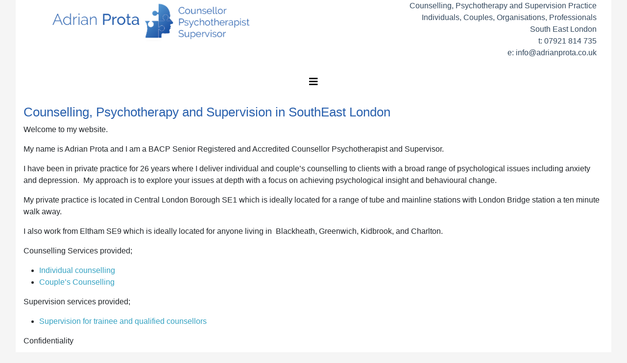

--- FILE ---
content_type: text/html; charset=utf-8
request_url: https://adrianprota.co.uk/
body_size: 6406
content:
<!DOCTYPE html>
<html lang="en-gb" dir="ltr">
<head>
    <meta charset="utf-8">
	<meta name="author" content="Super User">
	<meta name="viewport" content="width=device-width, initial-scale=1">
	<meta name="description" content="BACP Senior Registered and Accredited Counsellor Psychotherapist and Supervisor. London SE1, London Bridge. ">
	<meta name="generator" content="Joomla! - Open Source Content Management">
	<title>Experienced Psychotherapist and Counsellor - Psychotherapist - Counsellor London SE1</title>
	<link href="/media/system/images/joomla-favicon.svg" rel="icon" type="image/svg+xml">
	<link href="/media/system/images/favicon.ico" rel="alternate icon" type="image/vnd.microsoft.icon">
	<link href="/media/system/images/joomla-favicon-pinned.svg" rel="mask-icon" color="#000">

    <link href="/media/system/css/joomla-fontawesome.min.css?a5705ff5d4236dac49cf357b78588fad" rel="lazy-stylesheet" /><noscript><link href="/media/system/css/joomla-fontawesome.min.css?a5705ff5d4236dac49cf357b78588fad" rel="stylesheet" /></noscript>
	<link href="/media/templates/site/cassiopeia/css/template.min.css?a5705ff5d4236dac49cf357b78588fad" rel="stylesheet" />
	<link href="/media/templates/site/cassiopeia/css/global/colors_standard.min.css?a5705ff5d4236dac49cf357b78588fad" rel="stylesheet" />
	<link href="/media/templates/site/cassiopeia/css/vendor/joomla-custom-elements/joomla-alert.min.css?0.2.0" rel="stylesheet" />
	<link href="/plugins/system/gdpr/assets/css/cookieconsent.min.css?a5705ff5d4236dac49cf357b78588fad" rel="stylesheet" />
	<link href="/media/templates/site/cassiopeia_prota/css/user.css?a5705ff5d4236dac49cf357b78588fad" rel="stylesheet" />
	<style>:root {
		--hue: 214;
		--template-bg-light: #f0f4fb;
		--template-text-dark: #495057;
		--template-text-light: #ffffff;
		--template-link-color: var(--link-color);
		--template-special-color: #001B4C;
		
	}</style>
	<style>div.cc-window.cc-floating{max-width:24em}@media(max-width: 639px){div.cc-window.cc-floating:not(.cc-center){max-width: none}}div.cc-window, span.cc-cookie-settings-toggler, span.cc-cookie-domains-toggler{font-size:13px}div.cc-revoke{font-size:16px}div.cc-settings-label,span.cc-cookie-settings-toggle{font-size:11px}div.cc-window.cc-banner{padding:1em 1.8em}div.cc-window.cc-floating{padding:2em 1.8em}input.cc-cookie-checkbox+span:before, input.cc-cookie-checkbox+span:after{border-radius:1px}div.cc-center,div.cc-floating,div.cc-checkbox-container,div.gdpr-fancybox-container div.fancybox-content,ul.cc-cookie-category-list li,fieldset.cc-service-list-title legend{border-radius:0px}div.cc-window a.cc-btn,span.cc-cookie-settings-toggle{border-radius:0px}</style>

    <script src="/media/vendor/metismenujs/js/metismenujs.min.js?1.4.0" defer></script>
	<script type="application/json" class="joomla-script-options new">{"joomla.jtext":{"RLTA_BUTTON_SCROLL_LEFT":"Scroll buttons to the left","RLTA_BUTTON_SCROLL_RIGHT":"Scroll buttons to the right","ERROR":"Error","MESSAGE":"Message","NOTICE":"Notice","WARNING":"Warning","JCLOSE":"Close","JOK":"OK","JOPEN":"Open"},"system.paths":{"root":"","rootFull":"https:\/\/adrianprota.co.uk\/","base":"","baseFull":"https:\/\/adrianprota.co.uk\/"},"csrf.token":"af334315301048447ab78e413b890376"}</script>
	<script src="/media/system/js/core.min.js?37ffe4186289eba9c5df81bea44080aff77b9684"></script>
	<script src="/media/vendor/webcomponentsjs/js/webcomponents-bundle.min.js?2.8.0" nomodule defer></script>
	<script src="/media/vendor/bootstrap/js/bootstrap-es5.min.js?5.3.2" nomodule defer></script>
	<script src="/media/system/js/messages-es5.min.js?c29829fd2432533d05b15b771f86c6637708bd9d" nomodule defer></script>
	<script src="/media/system/js/joomla-hidden-mail-es5.min.js?b2c8377606bb898b64d21e2d06c6bb925371b9c3" nomodule defer></script>
	<script src="/media/system/js/joomla-hidden-mail.min.js?065992337609bf436e2fedbcbdc3de1406158b97" type="module"></script>
	<script src="/media/templates/site/cassiopeia/js/template.min.js?a5705ff5d4236dac49cf357b78588fad" defer></script>
	<script src="/media/vendor/bootstrap/js/collapse.min.js?5.3.2" type="module"></script>
	<script src="/media/templates/site/cassiopeia/js/mod_menu/menu-metismenu.min.js?a5705ff5d4236dac49cf357b78588fad" defer></script>
	<script src="/media/system/js/messages.min.js?7f7aa28ac8e8d42145850e8b45b3bc82ff9a6411" type="module"></script>
	<script src="/media/vendor/jquery/js/jquery.min.js?3.7.1"></script>
	<script src="/plugins/system/gdpr/assets/js/cookieconsent.min.js?a5705ff5d4236dac49cf357b78588fad" defer></script>
	<script src="/plugins/system/gdpr/assets/js/init.js?a5705ff5d4236dac49cf357b78588fad" defer></script>
	<script src="https://www.googletagmanager.com/gtag/js?id=G-TEC6KTT9G7" async></script>
	<script>rltaSettings = {"switchToAccordions":true,"switchBreakPoint":576,"buttonScrollSpeed":5,"addHashToUrls":true,"rememberActive":false,"wrapButtons":false}</script>
	<script type="application/ld+json">{"@context":"https:\/\/schema.org","@type":"BreadcrumbList","itemListElement":[{"@type":"ListItem","position":1,"item":{"@id":"https:\/\/adrianprota.co.uk\/","name":"Home"}}]}</script>
	<script>var gdprConfigurationOptions = { complianceType: 'opt-in',
																			  cookieConsentLifetime: 365,
																			  cookieConsentSamesitePolicy: '',
																			  cookieConsentSecure: 0,
																			  cookieJoomlaSettings: 0,
																			  cookieConsentDomain: '',
																			  cookieConsentPath: '/',
																			  disableFirstReload: 0,
																	  		  blockJoomlaSessionCookie: 1,
																			  blockExternalCookiesDomains: 0,
																			  externalAdvancedBlockingModeCustomAttribute: '',
																			  allowedCookies: '',
																			  blockCookieDefine: 1,
																			  autoAcceptOnNextPage: 0,
																			  revokable: 1,
																			  lawByCountry: 0,
																			  checkboxLawByCountry: 0,
																			  blockPrivacyPolicy: 0,
																			  cacheGeolocationCountry: 1,
																			  countryAcceptReloadTimeout: 1000,
																			  usaCCPARegions: null,
																			  countryEnableReload: 1,
																			  customHasLawCountries: [""],
																			  dismissOnScroll: 0,
																			  dismissOnTimeout: 0,
																			  containerSelector: 'body',
																			  hideOnMobileDevices: 0,
																			  autoFloatingOnMobile: 0,
																			  autoFloatingOnMobileThreshold: 1024,
																			  autoRedirectOnDecline: 0,
																			  autoRedirectOnDeclineLink: '',
																			  showReloadMsg: 0,
																			  showReloadMsgText: 'Applying preferences and reloading the page...',
																			  showConsentID: 0,
																			  defaultClosedToolbar: 0,
																			  toolbarLayout: 'basic',
																			  toolbarTheme: 'block',
																			  toolbarButtonsTheme: 'decline_first',
																			  revocableToolbarTheme: 'basic',
																			  toolbarPosition: 'bottom',
																			  toolbarCenterTheme: 'compact',
																			  revokePosition: 'revoke-top',
																			  toolbarPositionmentType: 1,
																			  positionCenterSimpleBackdrop: 0,
																			  positionCenterBlurEffect: 1,
																			  positionCenterBlurEffectAlwaysFirstVisit: 0,
																			  preventPageScrolling: 0,
																			  popupEffect: 'fade',
																			  popupBackground: '#c7cbed',
																			  popupText: '#ffffff',
																			  popupLink: '#ffffff',
																			  buttonBackground: '#ffffff',
																			  buttonBorder: '#ffffff',
																			  buttonText: '#000000',
																			  highlightOpacity: '100',
																			  highlightBackground: '#333333',
																			  highlightBorder: '#ffffff',
																			  highlightText: '#ffffff',
																			  highlightDismissBackground: '#333333',
																		  	  highlightDismissBorder: '#ffffff',
																		 	  highlightDismissText: '#ffffff',
																			  autocenterRevokableButton: 0,
																			  hideRevokableButton: 0,
																			  hideRevokableButtonOnscroll: 0,
																			  customRevokableButton: 0,
																			  customRevokableButtonAction: 0,
																			  headerText: 'Cookies used on the website!',
																			  messageText: 'This website uses cookies to ensure you get the best experience on our website.',
																			  denyMessageEnabled: 0, 
																			  denyMessage: 'You have declined cookies, to ensure the best experience on this website please consent the cookie usage.',
																			  placeholderBlockedResources: 0, 
																			  placeholderBlockedResourcesAction: '',
																	  		  placeholderBlockedResourcesText: 'You must accept cookies and reload the page to view this content',
																			  placeholderIndividualBlockedResourcesText: 'You must accept cookies from {domain} and reload the page to view this content',
																			  placeholderIndividualBlockedResourcesAction: 0,
																			  placeholderOnpageUnlock: 0,
																			  scriptsOnpageUnlock: 0,
																			  autoDetectYoutubePoster: 0,
																			  autoDetectYoutubePosterApikey: 'AIzaSyAV_WIyYrUkFV1H8OKFYG8wIK8wVH9c82U',
																			  dismissText: 'Got it!',
																			  allowText: 'Allow cookies',
																			  denyText: 'Decline',
																			  cookiePolicyLinkText: 'Cookie policy',
																			  cookiePolicyLink: 'http://adrian.web4therapists.co.uk/cookies',
																			  cookiePolicyRevocableTabText: 'Cookie policy and Privacy Statement',
																			  cookiePolicyRevocableTabIcon: 'text',
																			  cookiePolicyRevocableTabIconCustom: '',
																			  privacyPolicyLinkText: 'Privacy policy',
																			  privacyPolicyLink: 'http://adrian.web4therapists.co.uk/privacy',
																			  googleCMPTemplate: 0,
																			  enableGdprBulkConsent: 0,
																			  displayBulkConsentDomains: 0,
																			  bulkConsentDomains: [""],
																			  enableCustomScriptExecGeneric: 0,
																			  customScriptExecGeneric: '',
																			  categoriesCheckboxTemplate: 'cc-checkboxes-light',
																			  toggleCookieSettings: 0,
																			  toggleCookieSettingsLinkedView: 0,
																			  toggleCookieSettingsButtonsArea: 0,
 																			  toggleCookieSettingsLinkedViewSefLink: '/component/gdpr/',
																	  		  toggleCookieSettingsText: '<span class="cc-cookie-settings-toggle">Settings <span class="cc-cookie-settings-toggler">&#x25EE</span></span>',
																			  toggleCookieSettingsButtonBackground: '#333333',
																			  toggleCookieSettingsButtonBorder: '#ffffff',
																			  toggleCookieSettingsButtonText: '#ffffff',
																			  showLinks: 1,
																			  blankLinks: '_blank',
																			  autoOpenPrivacyPolicy: 0,
																			  openAlwaysDeclined: 1,
																			  cookieSettingsLabel: 'Cookie settings:',
															  				  cookieSettingsDesc: 'Choose which kind of cookies you want to disable by clicking on the checkboxes. Click on a category name for more informations about used cookies.',
																			  cookieCategory1Enable: 0,
																			  cookieCategory1Name: 'Necessary',
																			  cookieCategory1Locked: 0,
																			  cookieCategory2Enable: 0,
																			  cookieCategory2Name: 'Preferences',
																			  cookieCategory2Locked: 0,
																			  cookieCategory3Enable: 0,
																			  cookieCategory3Name: 'Statistics',
																			  cookieCategory3Locked: 0,
																			  cookieCategory4Enable: 0,
																			  cookieCategory4Name: 'Marketing',
																			  cookieCategory4Locked: 0,
																			  cookieCategoriesDescriptions: {},
																			  alwaysReloadAfterCategoriesChange: 0,
																			  preserveLockedCategories: 0,
																			  declineButtonBehavior: 'hard',
																			  blockCheckedCategoriesByDefault: 0,
																			  reloadOnfirstDeclineall: 0,
																			  trackExistingCheckboxSelectors: '',
															  		  		  trackExistingCheckboxConsentLogsFormfields: 'name,email,subject,message',
																			  allowallShowbutton: 0,
																			  allowallText: 'Allow all cookies',
																			  allowallButtonBackground: '#ffffff',
																			  allowallButtonBorder: '#ffffff',
																			  allowallButtonText: '#000000',
																			  allowallButtonTimingAjax: 'fast',
																			  includeAcceptButton: 0,
																			  includeDenyButton: 0,
																			  trackConsentDate: 0,
																			  execCustomScriptsOnce: 1,
																			  optoutIndividualResources: 0,
																			  blockIndividualResourcesServerside: 0,
																			  disableSwitchersOptoutCategory: 0,
																			  autoAcceptCategories: 0,
																			  allowallIndividualResources: 1,
																			  blockLocalStorage: 0,
																			  blockSessionStorage: 0,
																			  externalAdvancedBlockingModeTags: 'iframe,script,img,source,link',
																			  enableCustomScriptExecCategory1: 0,
																			  customScriptExecCategory1: '',
																			  enableCustomScriptExecCategory2: 0,
																			  customScriptExecCategory2: '',
																			  enableCustomScriptExecCategory3: 0,
																			  customScriptExecCategory3: '',
																			  enableCustomScriptExecCategory4: 0,
																			  customScriptExecCategory4: '',
																			  enableCustomDeclineScriptExecCategory1: 0,
																			  customScriptDeclineExecCategory1: '',
																			  enableCustomDeclineScriptExecCategory2: 0,
																			  customScriptDeclineExecCategory2: '',
																			  enableCustomDeclineScriptExecCategory3: 0,
																			  customScriptDeclineExecCategory3: '',
																			  enableCustomDeclineScriptExecCategory4: 0,
																			  customScriptDeclineExecCategory4: '',
																			  enableCMPPreferences: 0,
																			  enableGTMEventsPreferences: 0,
																			  enableCMPStatistics: 0,
																			  enableGTMEventsStatistics: 0,
																			  enableCMPAds: 0,
																			  enableUETAds: 0,
																			  enableGTMEventsAds: 0,
																			  enableClarityAnalytics: 0,
                                                                              enableClarityAds: 0,
																			  debugMode: 0
																		};var gdpr_ajax_livesite='https://adrianprota.co.uk/';var gdpr_enable_log_cookie_consent=1;</script>
	<script>
window.dataLayer = window.dataLayer || [];
function gtag(){dataLayer.push(arguments);}
gtag('js', new Date());
gtag('config', 'G-TEC6KTT9G7');
</script>

</head>

<body class="site com_content wrapper-static view-article no-layout no-task itemid-101 has-sidebar-left">
    <header class="header container-header full-width">

                    <div class="container-topbar">
            
<div id="mod-custom96" class="mod-custom custom">
    <p style="text-align: right;"><span style="font-size: 12pt;"><a href="https://adrianprota.co.uk/"><img style="float: left;" src="/images/AP-L3.png" alt="Adrian Prota Psychotherapist" width="467" height="95" loading="lazy" data-path="local-images:/AP-L3.png" /></a><span style="color: #34495e;">Counselling, Psychotherapy and Supervision Practice</span></span><span style="color: #34495e;"> </span><br /><span style="font-size: 12pt; color: #34495e;">Individuals, Couples, Organisations, Professionals</span><br /><span style="font-size: 12pt; color: #34495e;">South East London</span><br /><span style="color: #34495e;">t: <a style="color: #34495e;" href="tel:07921814735">07921 814 735</a></span><br /><span style="color: #34495e;">e: <a style="color: #34495e;" href="mailto:info@adrianprota.co.uk">info@adrianprota.co.uk</a></span></p></div>

            </div>
        
        
        
                    <div class="grid-child container-nav">
                                    
<nav class="navbar navbar-expand-lg" aria-label="Main Menu">
    <button class="navbar-toggler navbar-toggler-right" type="button" data-bs-toggle="collapse" data-bs-target="#navbar1" aria-controls="navbar1" aria-expanded="false" aria-label="Toggle Navigation">
        <span class="icon-menu" aria-hidden="true"></span>
    </button>
    <div class="collapse navbar-collapse" id="navbar1">
        <ul class="mod-menu mod-menu_dropdown-metismenu metismenu mod-list  ">
<li class="metismenu-item item-101 level-1 default current active"><a href="/" aria-current="page">Home</a></li><li class="metismenu-item item-110 level-1"><a href="/adrian-prota-psychotherapist-counsellor-se1" >About</a></li><li class="metismenu-item item-111 level-1"><a href="/therapy-counselling-london-se1" >Issues I help with</a></li><li class="metismenu-item item-112 level-1"><a href="/therapist-counsellor-se1-london" >Individuals</a></li><li class="metismenu-item item-113 level-1"><a href="/couples-counselling-therapy-london-se1" >Couples</a></li><li class="metismenu-item item-114 level-1"><a href="/south-london-psychotherapist-counsellor" >Testimonials</a></li><li class="metismenu-item item-120 level-1"><a href="/counselling-therapy-se1-london" >Online Counselling</a></li><li class="metismenu-item item-117 level-1"><a href="/supervision-therapists-counsellors-london-se1" >Supervision</a></li><li class="metismenu-item item-119 level-1"><a href="/counselling-supervision-therapy-london-se1" >Fees</a></li><li class="metismenu-item item-121 level-1"><a href="/london-counselling-se1-therapist-psychotherapy" >Contact</a></li><li class="metismenu-item item-273 level-1"><a href="/counselling-room-to-let" >Counselling room to let</a></li></ul>
    </div>
</nav>

                                            </div>
            </header>

    <div class="site-grid">
        
        
        
                <div class="grid-child container-sidebar-left">
            <div class="sidebar-left card  ">
        <div class="card-body">
                
<div id="mod-custom97" class="mod-custom custom">
    <h3 style="text-align: center;"><span style="font-size: 14pt;">Adrian Prota<br /></span><span style="font-size: 9pt;">DipSw Couns. DipSw Sup. Cert CBT</span></h3>
<p style="text-align: center;"><img src="/images/adrian%20prota%20psychotherapist%20SE1-London-therapy.jpg" alt="Adrian Prota" width="500" height="667" loading="lazy" data-path="local-images:/adrian prota psychotherapist SE1-London-therapy.jpg" /></p>
<p style="text-align: center;"><a href="https://www.bacp.co.uk/therapists/8503/adrian-prota/London" target="_blank" rel="noopener noreferrer"><img src="/images/BACP-Adrian-Prota-Psychotherapist.jpg" alt="" /></a></p></div>
    </div>
</div>

        </div>
        
        <div class="grid-child container-component">
            
            
            <div id="system-message-container" aria-live="polite"></div>

            <main>
            <div class="com-content-article item-page" itemscope itemtype="https://schema.org/Article">
    <meta itemprop="inLanguage" content="en-GB">
    
    
        
        
    
    
        
                                                <div itemprop="articleBody" class="com-content-article__body">
        <h1>Counselling, Psychotherapy and Supervision in SouthEast London</h1>
<p>Welcome to my website.</p>
<p>My name is Adrian Prota and I am a BACP Senior Registered and Accredited Counsellor Psychotherapist and Supervisor. </p>
<p>I have been in private practice for 26 years where I deliver individual and couple’s counselling to clients with a broad range of psychological issues including anxiety and depression.  My approach is to explore your issues at depth with a focus on achieving psychological insight and behavioural change.</p>
<p>My private practice is located in Central London Borough SE1 which is ideally located for a range of tube and mainline stations with London Bridge station a ten minute walk away. </p>
<p>I also work from Eltham SE9 which is ideally located for anyone living in  Blackheath, Greenwich, Kidbrook, and Charlton.   </p>
<p>Counselling Services provided;</p>
<ul>
<li><a href="/therapist-counsellor-se1-london">Individual counselling</a></li>
<li><a href="/couples-counselling-therapy-london-se1">Couple’s Counselling</a></li>
</ul>
<p>Supervision services provided;</p>
<ul>
<li><a href="/supervision-therapists-counsellors-london-se1">Supervision for trainee and qualified counsellors </a></li>
</ul>
<p>Confidentiality</p>
<p>All sessions are private and confidential and in line with the Ethical Guidelines set out by the British Association for Counselling and Psychotherapy (BACP). </p>
<p>Please call today on <a href="tel:07921814735">07921814735</a> or email Adrian at <joomla-hidden-mail  is-link="1" is-email="1" first="aW5mbw==" last="YWRyaWFucHJvdGEuY28udWs=" text="aW5mb0BhZHJpYW5wcm90YS5jby51aw==" base="" >This email address is being protected from spambots. You need JavaScript enabled to view it.</joomla-hidden-mail></p>
<p> </p>     </div>

        
                                        </div>
            </main>
            
        </div>

        
                <div class="grid-child container-bottom-a">
            <div class="bottom-a card ">
        <div class="card-body">
                
<div id="mod-custom98" class="mod-custom custom">
    <p><img style="display: block; margin-left: auto; margin-right: auto;" src="/images/axa_main_logo.png" alt="" /></p></div>
    </div>
</div>
<div class="bottom-a card ">
        <div class="card-body">
                
<div id="mod-custom99" class="mod-custom custom">
    <p style="text-align: center;"><img src="/images/bupa.png" alt="" /></p></div>
    </div>
</div>
<div class="bottom-a card ">
        <div class="card-body">
                
<div id="mod-custom100" class="mod-custom custom">
    <p><a href="https://www.bacp.co.uk/therapists/8503/adrian-prota/London" target="_blank" rel="noopener noreferrer"><img style="display: block; margin-left: auto; margin-right: auto;" src="/images/BACP-Adrian-Prota-Psychotherapist.jpg" alt="" /></a></p></div>
    </div>
</div>

        </div>
        
                <div class="grid-child container-bottom-b">
            <div class="bottom-b card ">
        <div class="card-body">
                <nav class="mod-breadcrumbs__wrapper" aria-label="Breadcrumbs">
    <ol class="mod-breadcrumbs breadcrumb px-3 py-2">
                    <li class="mod-breadcrumbs__here float-start">
                You are here: &#160;
            </li>
        
        <li class="mod-breadcrumbs__item breadcrumb-item active"><span>Home</span></li>    </ol>
    </nav>
    </div>
</div>

        </div>
            </div>

    
    
    
<div id="mod-custom103" class="mod-custom custom">
    <p style="text-align: right;"><span style="font-size: 8pt;"><a href="https://www.youcanconsulting.co.uk" target="_blank" rel="noopener noreferrer">Websites for Therapists by: YouCan Consulting</a></span></p></div>

</body>
</html>


--- FILE ---
content_type: text/css
request_url: https://adrianprota.co.uk/media/templates/site/cassiopeia_prota/css/user.css?a5705ff5d4236dac49cf357b78588fad
body_size: 1937
content:
.container-header .container-nav {
  -webkit-box-pack: justify;
  -ms-flex-pack: justify;
  -ms-flex-wrap: wrap;
  flex-wrap: wrap;
  justify-content: center;
  padding-bottom: 1em;
}
.container-header {
  background-color: #fff;
  background-image: none;
  -webkit-box-shadow: none;
  box-shadow: none;
  position: relative;
  z-index: 10;
}
.h1, .h2, .h3, .h4, .h5, .h6, h1, h2, h3, h4, h5, h6 {
  font-weight: 400;
}

.h1, h1 {
    font-size: 26px;
  }
.h1, .h2, .h3, .h4, .h5, .h6, h1, h2, h3, h4, h5, h6 {  
  color: #2960ad;
  line-height: 1.2;
  margin-bottom: .5rem;
  margin-top: 0;  
}
.container-header .mod-menu > li > a, .container-header .mod-menu > li > span {
  color: #58696d;
  position: relative;
  text-decoration: none;
}
.container-header {
  background-color: #fff;
  background-image: none;
  -webkit-box-shadow: none;
  box-shadow: none;
  position: relative;
  z-index: 10;
  width: 95%;
  margin: 0 auto;  
}
.container-header .navbar-toggler {
  border: 1px solid #fff;
  color: #000;
  cursor: pointer;
}
.container-header .mod-menu {
  list-style: none;
  font-size: 20px;
  }
.h3, h3 {
    font-size: 1.55rem;
  }
body {
  -webkit-box-orient: vertical;
  -webkit-box-direction: normal;
  display: -webkit-box;
  display: -ms-flexbox;
  display: flex;
  -ms-flex-direction: column;
  flex-direction: column;
  width: 95%;
  margin: 0 auto;
}
  
:root {
  --hue: 214;
  --template-bg-light: #f0f4fb;
  --template-text-dark: #495057;
  --template-text-light: #ffffff;
  --template-link-color: var(--link-color);
  --template-special-color: #001B4C;
  background: #f5f5f5;
}
a:not([class]) {
  text-decoration: none !important;
}
a {
  color: #34a2c2;
}
@media (max-width: 767px) {
	.site-grid {
		grid-template-areas: 
			". banner banner banner banner ." 
			". top-a top-a top-a top-a ." 
			". top-b top-b top-b top-b ." 
". side-l side-l side-l side-l ." 
			". comp comp comp comp ." 
			". side-r side-r side-r side-r ." 
			
			". bot-a bot-a bot-a bot-a ." 
			". bot-b bot-b bot-b bot-b .";
	}
}